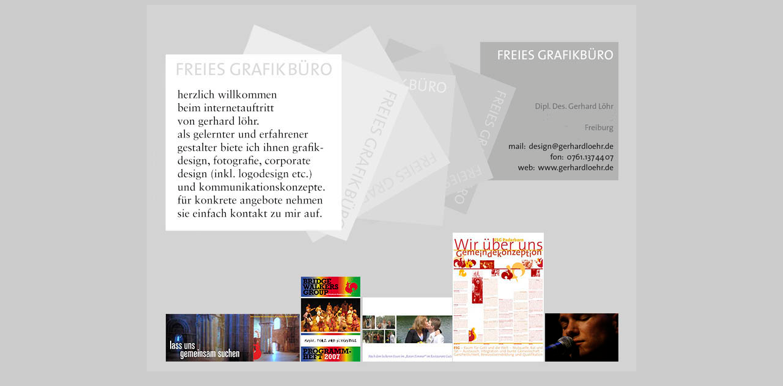

--- FILE ---
content_type: text/html
request_url: http://gerhardloehr.de/
body_size: 338
content:
<!DOCTYPE HTML PUBLIC "-//W3C//DTD HTML 4.01 Transitional//EN">
<html>
<head>
<title>Gerhard Löhr »designgestalter« - FREIES GRAFIKBÜRO</title>
<meta http-equiv="Content-Type" content="text/html; charset=iso-8859-1">
</head>

<body bgcolor="#CCCCCC" link="#CCCCCC">
<div style="text-align: center;">
<a href="mailto:design.gerhard.loehr@web.de"><img src="gerhardloehr_NEU.jpg" width="800" height="600"> </a>
</div>
</body>
</html>

